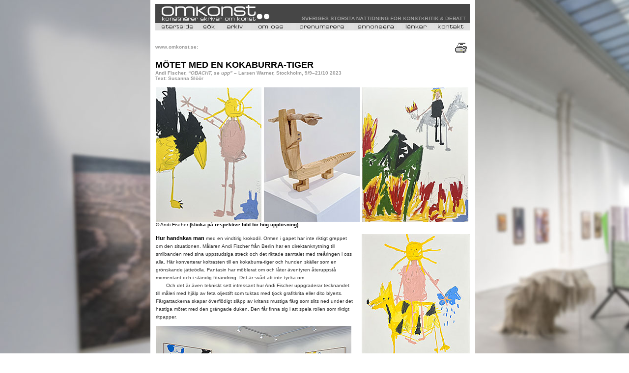

--- FILE ---
content_type: text/html
request_url: http://www.omkonst.com/23-fischer-andi.shtml
body_size: 5367
content:
<HTML>
<HEAD>

<TITLE>Omkonst - Andi Fischer &ndash;&nbsp;Larsen Warner, Stockholm</TITLE>


<meta http-equiv="Content-Type" content="text/html; charset=iso-8859-1"><style type="text/css">
<!--
body {
	background-image: url(bakgrund.gif);
	margin-left: 0px;
	margin-top: 0px;
}
-->
</style>
<link href="textny.css" rel="stylesheet" type="text/css"></HEAD>
<BODY BGCOLOR="#ffffff" onLoad="preloadImages();MM_preloadImages('Grafik/skrivareOv.gif')"
>
<table width="661"  border="0" align="center" cellpadding="8" cellspacing="0" bgcolor="#FFFFFF">
  <tr>
    <td width="645"><table width="171" border="0" align="center" cellpadding="0" cellspacing="0" bgcolor="#FFFFFF">
      <tr>
        <td><TABLE BORDER="0" CELLSPACING="0" CELLPADDING="0" WIDTH="640">
            <TR>
              <TD WIDTH="640" HEIGHT="36"><link rel="icon" href="Grafik/Fav.ico">

<!-- Google tag (gtag.js) -->
<script async src="https://www.googletagmanager.com/gtag/js?id=G-RZSTFV6411"></script>
<script>
  window.dataLayer = window.dataLayer || [];
  function gtag(){dataLayer.push(arguments);}
  gtag('js', new Date());

  gtag('config', 'G-RZSTFV6411');
</script>

<!-- Google tag (gtag.js) -->
<script async src="https://www.googletagmanager.com/gtag/js?id=G-7PFEPTTFNG"></script>
<script>
  window.dataLayer = window.dataLayer || [];
  function gtag(){dataLayer.push(arguments);}
  gtag('js', new Date());

  gtag('config', 'G-7PFEPTTFNG');
</script>
<script>
function newImage(arg) {
	if (document.images) {
		rslt = new Image();
		rslt.src = arg;
		return rslt;
	}
}
ImageArray = new Array;
var preloadFlag = false;
function preloadImages() {
	if (document.images) {

ImageArray[ImageArray.length++] = newImage(/* OWNER('object', 'dflt') *//*URL*/'t2/topp_html__startsida.jpg');		
ImageArray[ImageArray.length++] = newImage(/* OWNER('object', 'movr') *//*URL*/'t2/topp_html__startsidaov.jpg');		

ImageArray[ImageArray.length++] = newImage(/* OWNER('object1', 'dflt') *//*URL*/'t2/topp_html__s_k.jpg');		
ImageArray[ImageArray.length++] = newImage(/* OWNER('object1', 'movr') *//*URL*/'t2/topp_html__s_kov.jpg');		

ImageArray[ImageArray.length++] = newImage(/* OWNER('object2', 'dflt') *//*URL*/'t2/topp_html__arkiv.jpg');		
ImageArray[ImageArray.length++] = newImage(/* OWNER('object2', 'movr') *//*URL*/'t2/topp_html__arkivov.jpg');		

ImageArray[ImageArray.length++] = newImage(/* OWNER('object3', 'dflt') *//*URL*/'t2/topp_html__v_r_policy.jpg');		
ImageArray[ImageArray.length++] = newImage(/* OWNER('object3', 'movr') *//*URL*/'t2/topp_html__v_r_policyov.jpg');		

ImageArray[ImageArray.length++] = newImage(/* OWNER('object4', 'dflt') *//*URL*/'t2/topp_html__prenumerera.jpg');		
ImageArray[ImageArray.length++] = newImage(/* OWNER('object4', 'movr') *//*URL*/'t2/topp_html__prenumereraov.jpg');		

ImageArray[ImageArray.length++] = newImage(/* OWNER('object5', 'dflt') *//*URL*/'t2/topp_html__annonsera.jpg');		
ImageArray[ImageArray.length++] = newImage(/* OWNER('object5', 'movr') *//*URL*/'t2/topp_html__annonseraov.jpg');		

ImageArray[ImageArray.length++] = newImage(/* OWNER('object6', 'dflt') *//*URL*/'t2/topp_html__l_nkar.jpg');		
ImageArray[ImageArray.length++] = newImage(/* OWNER('object6', 'movr') *//*URL*/'t2/topp_html__l_nkarov.jpg');		

ImageArray[ImageArray.length++] = newImage(/* OWNER('object7', 'dflt') *//*URL*/'t2/topp_html__kontakt.jpg');		
ImageArray[ImageArray.length++] = newImage(/* OWNER('object7', 'movr') *//*URL*/'t2/topp_html__kontaktov.jpg');		

		preloadFlag = true;
	}
}
function changeImages() {
	if (document.images && (preloadFlag == true)) {
		for (var i=0; i<changeImages.arguments.length; i+=2) {
			document[changeImages.arguments[i]].src = changeImages.arguments[i+1];
		}
	}
}
// -->

function MM_preloadImages() { //v3.0
  var d=document; if(d.images){ if(!d.MM_p) d.MM_p=new Array();
    var i,j=d.MM_p.length,a=MM_preloadImages.arguments; for(i=0; i<a.length; i++)
    if (a[i].indexOf("#")!=0){ d.MM_p[j]=new Image; d.MM_p[j++].src=a[i];}}
}

function tmt_winPrint(id){ 
	if(window.print()){
	var d=eval(id)==null||eval(id+".closed");
	if(!d){eval(id+".print()");}}
}
//-->
</script>

<meta http-equiv="Content-Type" content="text/html; charset=iso-8859-1"><style type="text/css">
<!--
body {
	background-image: url(bakgrund.gif);
	margin-left: 0px;
	margin-top: 0px;
}
-->
</style>
<link href="textny.css" rel="stylesheet" type="text/css">

<BODY BGCOLOR="#ffffff" onLoad="preloadImages();"
>

<table width="640"  border="0" align="center" cellpadding="0" cellspacing="0" bgcolor="#FFFFFF">
  <tr>
    <td><table width="171" border="0" align="center" cellpadding="0" cellspacing="0" bgcolor="#FFFFFF">
      <tr>
        <td><TABLE BORDER="0" CELLSPACING="0" CELLPADDING="0" WIDTH="640">
            <TR>
              <TD WIDTH="640" HEIGHT="36"><IMG SRC="t2/topp_htmlimage.jpg" ALT="" WIDTH="640" HEIGHT="36" BORDER="0" usemap="#Map"></TD>
            </TR>
            <TR>
              <TD WIDTH="640" HEIGHT="3" bgcolor="#464646"><img src="transparent.gif" width="1" height="2"></TD>
            </TR>
            <TR>
              <TD WIDTH="640" HEIGHT="15" valign="top"><TABLE BORDER="0" CELLSPACING="0" CELLPADDING="0" WIDTH="640">
                  <TR>
                    <TD WIDTH="2" HEIGHT="15"><IMG SRC="t2/topp_htmlpane1_1_.jpg" BORDER="0" HEIGHT="15" WIDTH="2" NAME="" ALT=""></TD>
                    <TD WIDTH="78" HEIGHT="15"><A HREF="https://omkonst.se" OnMouseOver="changeImages(/*CMP*/ 'object', /*URL*/ 't2/topp_html__startsidaov.jpg'); return true;" OnMouseOut="changeImages(/*CMP*/ 'object', /*URL*/ 't2/topp_html__startsida.jpg'); return true;" ><IMG SRC="t2/topp_html__startsida.jpg" BORDER="0" HEIGHT="15" WIDTH="78" NAME="object" ALT=""></A></TD>
                    <TD WIDTH="10" HEIGHT="15"><IMG SRC="t2/topp_htmlpane3_1_.jpg" BORDER="0" HEIGHT="15" WIDTH="10" NAME="" ALT=""></TD>
                    <TD WIDTH="38" HEIGHT="15"><A HREF="sok-advanced.asp" OnMouseOver="changeImages(/*CMP*/ 'object1', /*URL*/ 't2/topp_html__s_kov.jpg'); return true;" OnMouseOut="changeImages(/*CMP*/ 'object1', /*URL*/ 't2/topp_html__s_k.jpg'); return true;" ><IMG SRC="t2/topp_html__s_k.jpg" BORDER="0" HEIGHT="15" WIDTH="38" NAME="object1" ALT=""></A></TD>
                    <TD WIDTH="10" HEIGHT="15"><IMG SRC="t2/topp_htmlpane5_1_.jpg" BORDER="0" HEIGHT="15" WIDTH="10" NAME="" ALT=""></TD>
                    <TD WIDTH="47" HEIGHT="15"><A HREF="arkiv.asp" OnMouseOver="changeImages(/*CMP*/ 'object2', /*URL*/ 't2/topp_html__arkivov.jpg'); return true;" OnMouseOut="changeImages(/*CMP*/ 'object2', /*URL*/ 't2/topp_html__arkiv.jpg'); return true;" ><IMG SRC="t2/topp_html__arkiv.jpg" BORDER="0" HEIGHT="15" WIDTH="47" NAME="object2" ALT=""></A></TD>
                    <TD WIDTH="10" HEIGHT="15"><IMG SRC="t2/topp_htmlpane7_1_.jpg" BORDER="0" HEIGHT="15" WIDTH="10" NAME="" ALT=""></TD>
                    <TD WIDTH="80" HEIGHT="15"><A HREF="policy.html" OnMouseOver="changeImages(/*CMP*/ 'object3', /*URL*/ 't2/topp_html__v_r_policyov.jpg'); return true;" OnMouseOut="changeImages(/*CMP*/ 'object3', /*URL*/ 't2/topp_html__v_r_policy.jpg'); return true;" ><IMG SRC="t2/topp_html__v_r_policy.jpg" BORDER="0" HEIGHT="15" WIDTH="80" NAME="object3" ALT=""></A></TD>
                    <TD WIDTH="11" HEIGHT="15"><IMG SRC="t2/topp_htmlpane9_1_.jpg" BORDER="0" HEIGHT="15" WIDTH="11" NAME="" ALT=""></TD>
                    <TD WIDTH="107" HEIGHT="15"><A HREF="maillista-public.asp" OnMouseOver="changeImages(/*CMP*/ 'object4', /*URL*/ 't2/topp_html__prenumereraov.jpg'); return true;" OnMouseOut="changeImages(/*CMP*/ 'object4', /*URL*/ 't2/topp_html__prenumerera.jpg'); return true;" ><IMG SRC="t2/topp_html__prenumerera.jpg" BORDER="0" HEIGHT="15" WIDTH="107" NAME="object4" ALT=""></A></TD>
                    <TD WIDTH="11" HEIGHT="15"><IMG SRC="t2/topp_htmlpane11_1_.jpg" BORDER="0" HEIGHT="15" WIDTH="11" NAME="" ALT=""></TD>
                    <TD WIDTH="88" HEIGHT="15"><A HREF="annons.html" OnMouseOver="changeImages(/*CMP*/ 'object5', /*URL*/ 't2/topp_html__annonseraov.jpg'); return true;" OnMouseOut="changeImages(/*CMP*/ 'object5', /*URL*/ 't2/topp_html__annonsera.jpg'); return true;" ><IMG SRC="t2/topp_html__annonsera.jpg" BORDER="0" HEIGHT="15" WIDTH="88" NAME="object5" ALT=""></A></TD>
                    <TD WIDTH="10" HEIGHT="15"><IMG SRC="t2/topp_htmlpane13_1_.jpg" BORDER="0" HEIGHT="15" WIDTH="10" NAME="" ALT=""></TD>
                    <TD WIDTH="56" HEIGHT="15"><A HREF="lankar.html" OnMouseOver="changeImages(/*CMP*/ 'object6', /*URL*/ 't2/topp_html__l_nkarov.jpg'); return true;" OnMouseOut="changeImages(/*CMP*/ 'object6', /*URL*/ 't2/topp_html__l_nkar.jpg'); return true;" ><IMG SRC="t2/topp_html__l_nkar.jpg" BORDER="0" HEIGHT="15" WIDTH="56" NAME="object6" ALT=""></A></TD>
                    <TD WIDTH="10" HEIGHT="15"><IMG SRC="t2/topp_htmlpane15_1_.jpg" BORDER="0" HEIGHT="15" WIDTH="10" NAME="" ALT=""></TD>
                    <TD WIDTH="67" HEIGHT="15"><A HREF="kontakt.html" OnMouseOver="changeImages(/*CMP*/ 'object7', /*URL*/ 't2/topp_html__kontaktov.jpg'); return true;" OnMouseOut="changeImages(/*CMP*/ 'object7', /*URL*/ 't2/topp_html__kontakt.jpg'); return true;" ><IMG SRC="t2/topp_html__kontakt.jpg" BORDER="0" HEIGHT="15" WIDTH="67" NAME="object7" ALT=""></A></TD>
                    <TD WIDTH="5" HEIGHT="15"><IMG SRC="t2/topp_htmlpane17_1_.jpg" BORDER="0" HEIGHT="15" WIDTH="5" NAME="" ALT=""></TD>
                  </TR>
              </TABLE></TD>
            </TR>
            <TR>
              <TD><img src="transparent.gif" width="1" height="2"></TD>
            </TR>
        </TABLE></td>
      </tr>
    </table></td>
  </tr>
</table>
<map name="Map">
  <area shape="rect" coords="4,4,266,38" href="https://omkonst.se">
</map>


</TD>
            </TR>
            <TR>
              <TD><IMG SRC="t2/lm_single_pixel_gif.gif" ALT="" WIDTH="640" HEIGHT="1"></TD>
            </TR>
        </TABLE></td>
      </tr>
      <tr>
        <td valign="top"><table width="100%" border="0" cellpadding="0" cellspacing="0">
            <tr>
              <td colspan="2" valign="top"><p>                    <img src="transparent.gif" width="565" height="1"><br>
                </p>                </td>
              <td width="5%" valign="top">&nbsp;</td>
            </tr>
            <tr>
              <td colspan="2" valign="top"><span class="liten-rubrik">www.omkonst.se:</span><span class="storrubriksvart"><br>
                  </span>
                <p class="storrubriksvart">M&Ouml;TET MED EN KOKABURRA-TIGER<br>
                  <span class="liten-rubrik">Andi Fischer,&nbsp;<em>&ldquo;OBACHT,  se upp&rdquo; <em>&ndash;&nbsp;</em></em>Larsen Warner, Stockholm, 9/9&ndash;21/10 2023<br>
                Text: Susanna Sl&ouml;&ouml;r                </span></p></td>
              <td width="5%" valign="top"><a href="#" onMouseOut="MM_swapImgRestore()" onMouseOver="MM_swapImage('skrivare','','Grafik/skrivareOv.gif',1)"><img src="Grafik/skrivare.gif" alt="skriv ut denna text" name="skrivare" width="30" height="30" border="0" onClick="tmt_winPrint('self')"></a></td>
            </tr>
            <tr>
              <td colspan="3" valign="top"><table  border="0" cellspacing="0">
                  <tr>
                    <td colspan="3" valign="top"><img src="transparent.gif" alt="" width="1" height="10"></td>
                  </tr>
                  
                  <tr>
                    <td colspan="3" valign="top"><table width="100%" border="0" cellspacing="0" cellpadding="0">
                      <tr>
                        <td class="Bildtextny"><img src="Bilder23/Fischer01.jpg" width="636" height="274" usemap="#Map2" border="0"></td>
                      </tr>
                      <tr>
                        <td height="10" valign="top" class="Bildtextny">&copy; Andi Fischer <strong>                           (klicka p&aring; respektive bild f&ouml;r  h&ouml;g uppl&ouml;sning)</strong></td>
                        </tr>
                    </table></td>
                    </tr>
                  <tr>
                    <td colspan="3" valign="top"><img src="transparent.gif" alt="" width="1" height="10"></td>
                  </tr>
                  <tr>
                      <td width="405" valign="top" class="brodtext"><p><span class="Styckesinledning">Hur handskas  man</span> med en vindtirig krokodil. Ormen i gapet har inte riktigt greppet om den  situationen. M&aring;laren Andi Fischer fr&aring;n Berlin har en direktanknytning till  smilbanden med sina uppstudsiga streck och det riktade samtalet med tre&aring;ringen  i oss alla. H&auml;r konverterar koltrasten till en kokaburra-tiger och hunden sk&auml;ller  som en gr&ouml;nskande j&auml;tte&ouml;dla. Fantasin har m&ouml;blerat om och l&aring;ter &auml;ventyren &aring;teruppst&aring;  momentant och i st&auml;ndig f&ouml;r&auml;ndring. Det &auml;r sv&aring;rt att inte tycka om. <br>
&nbsp;&nbsp;&nbsp;&nbsp;&nbsp;&nbsp;                        Och det &auml;r  &auml;ven tekniskt sett intressant hur Andi Fischer uppgraderar tecknandet till  m&aring;leri med hj&auml;lp av feta oljestift som tuktas med tjock grafitkrita eller dito blyerts.  F&auml;rgattackerna skapar &ouml;verfl&ouml;digt sl&auml;pp av kritans mustiga f&auml;rg som slits ned under  det hastiga m&ouml;tet med den gr&auml;ngade duken. Den f&aring;r finna sig i att spela rollen som  riktigt ritpapper. </p>
<table width="398" border="0" cellspacing="0" cellpadding="0">
                          <tr>
                            <td align="center"><img src="Bilder23/Fischer02.jpg" width="398" height="216" border="0"></td>
                          </tr>
                          <tr>
                            <td valign="top" class="Bildtextny"><p>&copy; Andi Fischer</p></td>
                          </tr>
                        </table>
                        <p><span class="Styckesinledning">En   inv&auml;ndning kan </span>vara att  uppl&auml;gget blir en smula f&ouml;r drivet. Ber&auml;ttartekniken &auml;r  h&auml;nf&ouml;rande men ligger p&aring; gr&auml;nsen till att bli ett repeterbart koncept. Men  f&ouml;r att &ouml;verleva konstn&auml;rligt med en internationell karri&auml;r i beh&aring;ll &auml;r det  antagligen om&ouml;jligt att inte falla tillbaka p&aring; rutin f&ouml;r att h&aring;lla produktionen  i g&aring;ng. Det blir uppenbart i m&ouml;tet med dem som emellan&aring;t visas lite avsides i  Stockholm. All respekt, men n&auml;r nyfikenheten och m&ouml;dan inte fullkomligt syns  uppst&aring;r ett glapp som inte alltid blir fullt engagerande. <br>
&nbsp;&nbsp;&nbsp;&nbsp;&nbsp;&nbsp;                        Samtidigt  visar Andi Fischer en fascinerade direkthet och distinkt k&auml;nsla f&ouml;r s&aring;v&auml;l inneh&aring;ll  som form. De truliga objekten i tr&auml; lockar fram k&auml;nslan  av handsvett, vilket kan ses som ett kvalitetstecken. Det &auml;r den k&auml;nsliga  gr&auml;nsen att h&aring;lla sig innanf&ouml;r om man som konstn&auml;r vill &auml;gna sig &aring;t konst f&ouml;re ett  habilt hantverk eller illustration av sina invanda id&eacute;er. Det finns  dock ett  drag av anspr&aring;ksl&ouml;shet och lyckligt sj&auml;lvf&ouml;rtroende hos Andi Fischer som &ouml;nskar  oss alla att <em>Obacht, Se upp.</em> &nbsp;&nbsp;&nbsp;&nbsp; </p>
<p class="svart-liten-fet">                      Stockholm 2023-09-29 &copy; Susanna Sl&ouml;&ouml;r</p></td>
                      <td width="12" valign="top"><p><img src="transparent.gif" alt="" width="5" height="1"><br>
                      </p>
                        <p>&nbsp;</p>
                        <p><br>
                        </p>
                        <p>&nbsp;</p>
                        <p>&nbsp;</p>
                      <p>&nbsp; </p></td>
                    <td width="217" valign="top" class="Bildtextny"><p><img src="Bilder23/Fischer04.jpg" alt="" width="220" height="283" border="0"/><br>
                      &copy; Andi Fischer</p>
                      <p><img src="Bilder23/Fischer03.jpg" width="220" height="280" alt=""/><br>
                        &copy; Andi Fischer</p>
                      <p>&nbsp;</p>
                      <p>&nbsp;</p></td>
                  </tr>
                  <tr>
                    <td valign="top"><img src="transparent.gif" width="398" height="1"></td>
                    <td valign="top"><img src="transparent.gif" width="5" height="1"></td>
                    <td valign="top"><img src="transparent.gif" width="15" height="1"></td>
                  </tr>
                  <tr>
                    <td colspan="3" valign="top"><hr size="1" noshade></td>
                  </tr>
                  <tr>
                    <td colspan="3" valign="top"><a href="http://www.larsenwarner.com" target="_blank">Larsen Warner, Stockholm</a> <a href="http://belenius.com/" target="_blank"></a> |<a href="https://www.omkonst.se"> Omkonsts startsida</a><img src="transparent.gif" width="8" height="1"></td>
                    </tr>
                  <tr>
                    <td colspan="3" valign="top"><hr size="1" noshade></td>
                    </tr>
                  <tr>
                    <td colspan="3" valign="top"><form action="" method="post">
  <table border="0" cellpadding="2" cellspacing="0" summary="feedback form">
    <tr>
      <td colspan="3"><span class="svart-liten-fet">Dela artikeln via Facebook</span>: <a href="https://www.facebook.com/Omkonst-156089817803285/" target="_blank">Omkonst Facebook&gt;&gt;</a></td>
    </tr>
    <tr>
      <td colspan="3"><span class="svart-liten-fet">Vill du kommentera artikeln maila till <a href="mailto:redaktion@omkonst.com">redaktion@omkonst.com</a></span></td>
    </tr>
    <tr>
      <td width="250" class="brodtext"><br /></td>
      <td colspan="2">&nbsp;</td>
    </tr>
    <tr>
      <td colspan="2"><span class="brodtext"><br />
          </span></td>
      <td width="173" valign="bottom">&nbsp;&nbsp;&nbsp;&nbsp;&nbsp;&nbsp;</td>
    </tr>
  </table>
</form>
</td>
                  </tr>
                  <tr>
                    <td valign="top">&nbsp;</td>
                    <td valign="top">&nbsp;</td>
                    <td valign="top">&nbsp;</td>
                  </tr>
              </table></td>
            </tr>
        </table></td>
      </tr>
    </table></td>
  </tr>
</table>
<br>

<map name="Map2">
  <area shape="rect" coords="1,1,218,273" href="Bilder23/Highres/Fischer01a-highres.jpg" target="_blank">
  <area shape="rect" coords="222,2,415,309" href="Bilder23/Highres/Fischer01b-highres.jpg" target="_blank">
  <area shape="rect" coords="421,1,640,288" href="Bilder23/Highres/Fischer01c-highres.jpg" target="_blank">
</map>
</BODY>
</HTML>
